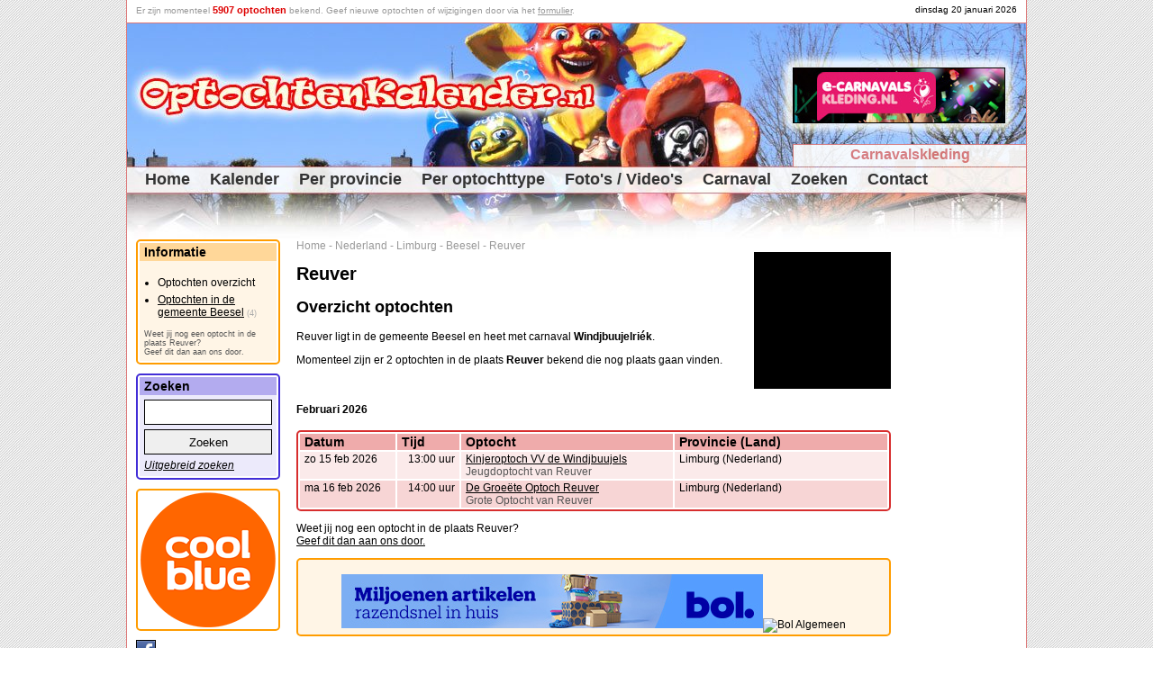

--- FILE ---
content_type: text/html
request_url: https://www.optochtenkalender.nl/nederland/limburg/beesel/reuver.html
body_size: 3455
content:
<!DOCTYPE html PUBLIC "-//W3C//DTD XHTML 1.0 Transitional//EN" "http://www.w3.org/TR/xhtml1/DTD/xhtml1-transitional.dtd">

<html xmlns="http://www.w3.org/1999/xhtml" lang="nl" xml:lang="nl">	<head>
		<title>Overzicht optochten - Reuver (Beesel - Limburg - Nederland) - Optochtenkalender.nl</title>
		<meta http-equiv="pragma" content="no-cache" />
		<meta http-equiv="Content-Type" content="text/html; charset=ISO-8859-1" />
		<meta http-equiv="content-language" content="nl-NL" />
		<meta name="viewport" content="width=device-width,initial-scale=1.0" />
		<meta name="Description" content=" Reuver ligt in de gemeente Beesel en heet met carnaval Windjbuujelriék . Momenteel zijn er 2 optochten in de plaats Reuver bekend die nog plaats gaan vinden..." />
		<meta name="Keywords"    content="optochten, optocht, optochtenkalender, reuver, 2026, doorgaan, feb, land_nederland, limburg, nederland, provincie_nederland_limburg, 13:00, 14:00, beesel, bekend" />
		<meta name="robots" content="index, follow" />
		<meta name="rating" content="General" />
		<meta name="revisit" content="2" />
		<meta name="p:domain_verify" content="3df616d0d03151dc0c35526b7f94c9fc"/>
		<link rel="shortcut icon" href="/favicon.ico" type="image/ico" />
		<script type="text/javascript" src="/jquery-1.10.2.min.js"></script>
		<script type="text/javascript" src="/optochtenkalender.js?2023120604"></script>
		<link rel="canonical" href="https://www.optochtenkalender.nl/nederland/limburg/beesel/reuver.html" />
		<link rel="stylesheet" href="/optochtenkalender.css?2025020601" type="text/css" />
<script type="text/javascript" src="/js/fadeslideshow.js?2018022201"></script>
<script type="text/javascript">
var GalleryPhotos=new fadeSlideShow({
	wrapperid: "FadeShowPhotos",
	dimensions: [150, 150],
	imagearray: [
		["https://fotos.optochtenkalender.nl/optochten/383/klein/1360517872_sjieke_muziek.jpg", "https://www.optochtenkalender.nl/nederland/limburg/beesel/reuver/jeugdoptocht/fotos.html", "", "Meer foto's..."],
		["https://fotos.optochtenkalender.nl/optochten/384/klein/1360600833_eineP_moeilijke_stoelgang.jpg", "https://www.optochtenkalender.nl/nederland/limburg/beesel/reuver/grote-optocht/fotos.html", "", "Meer foto's..."],
		["https://fotos.optochtenkalender.nl/optochten/384/klein/1457261653_collage-2016-02-09.jpg", "https://www.optochtenkalender.nl/nederland/limburg/beesel/reuver/grote-optocht/fotos.html", "", "Meer foto's..."],
		["https://fotos.optochtenkalender.nl/optochten/384/klein/1457451880_collage-2016-03-08.jpg", "https://www.optochtenkalender.nl/nederland/limburg/beesel/reuver/grote-optocht/fotos.html", "", "Meer foto's..."],
		["https://fotos.optochtenkalender.nl/optochten/384/klein/1360600972_sjpeknek.jpg", "https://www.optochtenkalender.nl/nederland/limburg/beesel/reuver/grote-optocht/fotos.html", "", "Meer foto's..."],
		["https://fotos.optochtenkalender.nl/optochten/384/klein/1360600738_Boer_K.jpg", "https://www.optochtenkalender.nl/nederland/limburg/beesel/reuver/grote-optocht/fotos.html", "", "Meer foto's..."],
		["https://fotos.optochtenkalender.nl/optochten/383/klein/1360517359_muziek_is_sjiek.jpg", "https://www.optochtenkalender.nl/nederland/limburg/beesel/reuver/jeugdoptocht/fotos.html", "", "Meer foto's..."],
		["https://fotos.optochtenkalender.nl/optochten/383/klein/1360517807_verkeersregelaer_kinjeroptoch.jpg", "https://www.optochtenkalender.nl/nederland/limburg/beesel/reuver/jeugdoptocht/fotos.html", "", "Meer foto's..."],
		["https://fotos.optochtenkalender.nl/optochten/384/klein/1457559723_collage-2016-03-09.jpg", "https://www.optochtenkalender.nl/nederland/limburg/beesel/reuver/grote-optocht/fotos.html", "", "Meer foto's..."],
		["https://fotos.optochtenkalender.nl/optochten/384/klein/1457453214_Vastelaovend_2016_037.JPG", "https://www.optochtenkalender.nl/nederland/limburg/beesel/reuver/grote-optocht/fotos.html", "", "Meer foto's..."]
	],
	displaymode: {type:'auto', pause:2000, cycles:0, wraparound:false},
	persist: false,
	fadeduration: 500,
	descreveal: "ondemand",
	togglerid: ""
})
</script>
<script async src="//pagead2.googlesyndication.com/pagead/js/adsbygoogle.js"></script>
<script>
  (adsbygoogle = window.adsbygoogle || []).push({
    google_ad_client: "ca-pub-9738669580077951",
    enable_page_level_ads: true
  });
</script>
<!-- Global site tag (gtag.js) - Google Analytics -->
<script async src="https://www.googletagmanager.com/gtag/js?id=G-WVJNP79022"></script>
<script>
  window.dataLayer = window.dataLayer || [];
  function gtag(){dataLayer.push(arguments);}
  gtag('js', new Date());
  gtag('config', 'G-WVJNP79022');
</script>
	</head>
	<body>	<div class="HiddenImage" style="display:none;"><img src="/images/logo_optochtenkalender_3.jpg" alt="OptochtenKalender.nl" /></div>		<div class="Page">
			<div class="PageHeaderFirstLine" id="HeaderFirstLine">&nbsp;</div>
			<div class="PageHeader">				<div class="PageHeaderBanner"><script type="text/javascript" src="/banners/banners.js?2025070801"></script></div>
				<div class="PageHeaderMenuExtra"><a href="http://www.carnavalsartikel.nl/kleding.html?utm_source=optochtenkalender&amp;utm_medium=link&amp;utm_campaign=carnavalsartikel_kleding" target="_blank" rel="nofollow">Carnavalskleding</a></div>
				<div class="PageHeaderMenu2">					<div class="PageHeaderMenuItem"><a href="https://www.optochtenkalender.nl/" class="PageHeaderMenuItemHome" title="Home">Home</a></div>					<div class="PageHeaderMenuItem"><a href="https://www.optochtenkalender.nl/kalender.html" class="PageHeaderMenuItem" title="Kalender">Kalender</a></div>					<div class="PageHeaderMenuItem"><a href="https://www.optochtenkalender.nl/provincies.html" class="PageHeaderMenuItem" title="Per provincie">Per provincie</a></div>					<div class="PageHeaderMenuItem"><a href="https://www.optochtenkalender.nl/optochttypen.html" class="PageHeaderMenuItem" title="Per optochttype">Per optochttype</a></div>					<div class="PageHeaderMenuItem"><a href="https://www.optochtenkalender.nl/multimedia.html" class="PageHeaderMenuItem" title="Foto's / Video's">Foto's / Video's</a></div>					<div class="PageHeaderMenuItem"><a href="https://www.optochtenkalender.nl/carnaval.html" class="PageHeaderMenuItem" title="Carnaval">Carnaval</a></div>					<div class="PageHeaderMenuItem"><a href="https://www.optochtenkalender.nl/zoeken.html" class="PageHeaderMenuItem" title="Zoeken">Zoeken</a></div>					<div class="PageHeaderMenuItem"><a href="https://www.optochtenkalender.nl/contact.html" class="PageHeaderMenuItem" title="Contact">Contact</a></div>				</div>
			</div>
			<div class="PageColumnRight Banner">
<!-- OptochtenKalender_Responsief -->
<ins class="adsbygoogle"
     style="display:block"
     data-ad-client="ca-pub-9738669580077951"
     data-ad-slot="6010370587"
     data-ad-format="auto"></ins>
<script>
(adsbygoogle = window.adsbygoogle || []).push({});
</script>
			</div>
			<div class="PageColumnContent">
<div class="BreadCrump"><a href="https://www.optochtenkalender.nl/" class="BreadCrump" title="Home">Home</a><span class="BreadCrump"> - </span><a href="https://www.optochtenkalender.nl/nederland.html" class="BreadCrump" title="Nederland">Nederland</a><span class="BreadCrump"> - </span><a href="https://www.optochtenkalender.nl/nederland/limburg.html" class="BreadCrump" title="Limburg">Limburg</a><span class="BreadCrump"> - </span><a href="https://www.optochtenkalender.nl/nederland/limburg/beesel.html" class="BreadCrump" title="Beesel">Beesel</a><span class="BreadCrump"> - </span><a href="https://www.optochtenkalender.nl/nederland/limburg/beesel/reuver.html" class="BreadCrump" title="Reuver">Reuver</a></div>
<script type="application/ld+json">
{
  "@context": "http://schema.org",
  "@type": "BreadcrumbList",
  "itemListElement": [
		{"@type": "ListItem","position": 1,"item": {"@id": "https://www.optochtenkalender.nl/","name": "Home"}}
		,{"@type": "ListItem","position": 2,"item": {"@id": "https://www.optochtenkalender.nl/nederland.html","name": "Nederland"}}
		,{"@type": "ListItem","position": 3,"item": {"@id": "https://www.optochtenkalender.nl/nederland/limburg.html","name": "Limburg"}}
		,{"@type": "ListItem","position": 4,"item": {"@id": "https://www.optochtenkalender.nl/nederland/limburg/beesel.html","name": "Beesel"}}
		,{"@type": "ListItem","position": 5,"item": {"@id": "https://www.optochtenkalender.nl/nederland/limburg/beesel/reuver.html","name": "Reuver"}}
	]
}
</script>
<div id="FadeShowPhotos" class="FadeShowPhotos"></div><h1>Reuver</h1><h2>Overzicht optochten</h2><p>Reuver ligt in de gemeente Beesel en heet met carnaval <strong>Windjbuujelriék</strong>.</p><p>Momenteel zijn er 2 optochten in de plaats <strong>Reuver</strong> bekend die nog plaats gaan vinden.</p><div class="ClearBoth"></div><h4>Februari 2026</h4><div class="BlockTableResults"><table class="TableResults"><tr><td class="TableResultsHeaderDate">Datum</td><td class="TableResultsHeaderTime">Tijd</td><td class="TableResultsHeaderCity">Optocht</td><td class="TableResultsHeaderCity">Provincie (Land)</td></tr><tr class="FilterItem"><td class="TableResultsRowEven">zo 15 feb 2026</td><td class="TableResultsRowEvenRight">13:00 uur</td><td class="TableResultsRowEven"><a href="https://www.optochtenkalender.nl/nederland/limburg/beesel/reuver/jeugdoptocht.html">Kinjeroptoch VV de Windjbuujels</a><br /><span class="Gray">Jeugdoptocht van Reuver</span></td><td class="TableResultsRowEven">Limburg (Nederland)<span class="FilterData Hidden">,doorgaan,land_Nederland,provincie_Nederland_Limburg,</span></td></tr><tr class="FilterItem"><td class="TableResultsRowOnEven">ma 16 feb 2026</td><td class="TableResultsRowOnEvenRight">14:00 uur</td><td class="TableResultsRowOnEven"><a href="https://www.optochtenkalender.nl/nederland/limburg/beesel/reuver/grote-optocht.html">De Groeëte Optoch Reuver</a><br /><span class="Gray">Grote Optocht van Reuver</span></td><td class="TableResultsRowOnEven">Limburg (Nederland)<span class="FilterData Hidden">,doorgaan,land_Nederland,provincie_Nederland_Limburg,</span></td></tr></table></div><p>Weet jij nog een optocht in de plaats Reuver?<br /><a href="/cgi-bin/wijzigingsformulier.pl?city=2100" rel="nofollow">Geef dit dan aan ons door.</a><br /></p><div class="BlockBannerContent"><a href="https://feestbazaarnl.webshopapp.com/tracking/tradetracker/redirect/?tt=21805_874590_89218_&amp;r=" target="_blank" rel="sponsored nofollow"><img src="https://ti.tradetracker.net/?c=21805&amp;m=874590&amp;a=89218&amp;r=&amp;t=html" width="468" height="60" border="0" alt="" class="Banner" /></a><br />&nbsp;<br /><a href="https://partner.bol.com/click/click?p=1&amp;t=url&amp;s=45043&amp;url=https%3A%2F%2Fwww.bol.com%2Fnl%2Fnl%2F&amp;f=BAN&amp;name=Bol%20Algemeen&amp;subid=" target="_blank"><img src="https://bannersimages.s-bol.com/Fallback-affiliate-banners-468x60.jpg" width="468" height="60" alt="Bol Algemeen" class="Banner" /></a><img src="https://partner.bol.com/click/impression?p=1&amp;s=45043&amp;t=url&amp;f=BAN&amp;name=Bol%20Algemeen&amp;subid=" width="1" height="1" alt="Bol Algemeen"/><br /></div>			</div>
			<div class="PageColumnLinks">
				<div class="BlockLeft1">
					<div class="BlockLeft1Title">Informatie</div>
					<div class="BlockLeft1ContentEven">
<ul class="Information"><li>Optochten overzicht</li><li><a href="https://www.optochtenkalender.nl/nederland/limburg/beesel.html" title="Optochten in de gemeente Beesel">Optochten in de gemeente Beesel</a>&nbsp;<span class="SmallCount">(4)</span></li></ul><span class="MoreTextSmall">Weet jij nog een optocht in de plaats Reuver?<br /><a href="/cgi-bin/wijzigingsformulier.pl?city=2100" class="MoreLinkSmall" rel="nofollow">Geef dit dan aan ons door.</a><br /></span>					</div>
				</div>
				<div class="BlockLeft2">
					<div class="BlockLeft2Title">Zoeken</div>
					<div class="BlockLeft2ContentEven">
						<form method="get" action="/cgi-bin/zoeken.pl">							<input type="text" name="searchword" value="" class="SearchWord" /><br />							<input type="submit" name="action" value="Zoeken" class="SearchWordSubmit" /><br />						</form>						<a href="https://www.optochtenkalender.nl/zoeken.html" class="MoreLink" title="Uitgebreid zoeken">Uitgebreid zoeken</a>					</div>
				</div>
<div class="BlockBannerLinks"><a href="https://www.awin1.com/cread.php?awinmid=85161&awinaffid=335885&ued=https%3A%2F%2Fwww.coolblue.nl%2F" rel="sponsored" target="_blank"><img src="https://www.optochtenkalender.nl/banners/banner_coolblue.png" width="150" height="150" border="0"/></a></div><div class="BlockSocialMedia">
<a href="http://www.facebook.com/OptochtenKalender.nl" target="_blank" title="Volg ons op Facebook">
<img src="/images/facebook.gif" class="SmallBorder" alt="Volg ons op Facebook" />
</a>
<a href="http://www.facebook.com/OptochtenKalender.nl" target="_blank" title="Volg ons op Facebook">Volg ons op Facebook</a><br />
<a href="https://twitter.com/Optochten" class="twitter-follow-button" data-lang="nl" data-show-count="false" data-width="136px">Follow @Optochten</a><script async src="https://platform.twitter.com/widgets.js" charset="utf-8"></script><br />
</div>
			</div>
			<div class="ClearBoth">&nbsp;</div>			<div class="PageFooterLastLine">				<span class="Gray">OptochtenKalender.nl spant zich in om de informatie op deze website correct, actueel en toegankelijk te maken en te houden. Aan deze internetpublicatie kunnen echter geen rechten worden ontleend. De makers van de website aanvaarden geen enkele aansprakelijkheid voor technische of redactionele fouten, voor het tijdelijk niet beschikbaar zijn van deze website, voor de gevolgen van het gebruik van de informatie alsmede voor ontbrekende of onjuiste vermelding van gegevens op deze website.</span><br />				&nbsp;<br />				&copy; Copyright 2011-2026 OptochtenKalender.nl - Alle rechten voorbehouden - <a href="/disclaimer.html">Disclaimer</a> - <a href="/privacy-statement.html">Privacy</a><br />				<span class="Gray">Laatst bijgewerkt: 05 jan 2026 - 12:28</span>			</div>
		</div>
		<div class="PanelPopUp">
			<div class="PopUpTransparant"></div>
			<div class="PopUpContent"></div>
		</div>
	</body>
</html>

--- FILE ---
content_type: text/html; charset=utf-8
request_url: https://www.google.com/recaptcha/api2/aframe
body_size: 257
content:
<!DOCTYPE HTML><html><head><meta http-equiv="content-type" content="text/html; charset=UTF-8"></head><body><script nonce="lsd6L5LvJJaFacBZ936X9Q">/** Anti-fraud and anti-abuse applications only. See google.com/recaptcha */ try{var clients={'sodar':'https://pagead2.googlesyndication.com/pagead/sodar?'};window.addEventListener("message",function(a){try{if(a.source===window.parent){var b=JSON.parse(a.data);var c=clients[b['id']];if(c){var d=document.createElement('img');d.src=c+b['params']+'&rc='+(localStorage.getItem("rc::a")?sessionStorage.getItem("rc::b"):"");window.document.body.appendChild(d);sessionStorage.setItem("rc::e",parseInt(sessionStorage.getItem("rc::e")||0)+1);localStorage.setItem("rc::h",'1768868087666');}}}catch(b){}});window.parent.postMessage("_grecaptcha_ready", "*");}catch(b){}</script></body></html>

--- FILE ---
content_type: application/javascript
request_url: https://www.optochtenkalender.nl/optochtenkalender.js?2023120604
body_size: 4304
content:
var openPopup = 0; var displayOptochtActieYear = 2020; var displayOptochtActieResults = 0; var displayOptochtActieBanner = 0; var displayOptochtActieLink = 0; var displayCorsoActieYear = 2016; var displayCorsoActieResults = 0; var displayCorsoActieBanner = 0; var displayCorsoActieLink = 0; var displayBannerTourspel = 0; var currentDateCode = ""; if (displayOptochtActieResults == 1) { displayOptochtActieLink = 0; } if (displayCorsoActieResults == 1) { displayCorsoActieLink = 0; }
function OnLoad() {	var contactRemember = GetCookie("contactremember"); if (contactRemember != "") { var contactName = GetCookie("contactname"); var contactEMail = GetCookie("contactemail"); if (document.getElementById("contactremember") != null) { document.getElementById("contactremember").checked = true; } if (document.getElementById("contactname") != null) { document.getElementById("contactname").value = contactName; } if (document.getElementById("contactemail") != null) { document.getElementById("contactemail").value = contactEMail; } } if (document.getElementById("HeaderFirstLine") != null) { var currentTime = new Date(); var monthNames = new Array("januari", "februari", "maart", "april", "mei", "juni", "juli", "augustus", "september", "oktober", "november", "december"); var dayNames = new Array("zondag", "maandag", "dinsdag", "woensdag", "donderdag", "vrijdag", "zaterdag"); var dateText = ""; dateText += "<div style=\"float:right;\">" + dayNames[currentTime.getDay()] + " " + currentTime.getDate() + " " + monthNames[currentTime.getMonth()] + " " + currentTime.getFullYear() + "</div>"; dateText += "<div style=\"float:left;margin-left:10px;color:#999999;text-align:left;\">Er zijn momenteel <span style=\"font-size:11px;font-weight:bold;color:#dd0000;\">5907 optochten</span> bekend. Geef nieuwe optochten of wijzigingen door via het <a href=\"https://www.optochtenkalender.nl/cgi-bin/wijzigingsformulier.pl\" rel=\"nofollow\" style=\"color:#999999;\">formulier</a>.</div>"; dateText += "<div style=\"clear:both;font-size:1px;line-height:1px;\">&nbsp;</div>"; document.getElementById("HeaderFirstLine").innerHTML = dateText; currentDateCode = (currentTime.getFullYear() * 10000) + ((currentTime.getMonth() + 1) * 100) + currentTime.getDate(); } SetOptochtActie(); SetBannerOKSVTourspel(); jQuery('div.PanelPopUp div.PopUpTransparant').click(function () { if (openPopup) { DisplayPopUp(false); } }); jQuery('a[rel="external"]').attr('target', '_blank'); jQuery('table.TableCalendar td').each(function () {		var tempClass = jQuery(this).attr("class"); if (tempClass.indexOf(" Day") != -1) {			var tempDateCode = tempClass.substr(tempClass.indexOf(" Day") + 4, 8); if (tempDateCode < currentDateCode) jQuery(this).attr("class", tempClass + " TableCalendarFieldHistory"); else	if (tempDateCode == currentDateCode) jQuery(this).attr("class", tempClass + " TableCalendarFieldToday");}}); /*CheckCookie();*/SetBlockFilterItems();}
function SetCookie(cookieName, cookieValue) { var exdate = new Date(); exdate.setDate(exdate.getDate() + 30); var tempCookieValue = escape(cookieValue) + "; expires=" + exdate.toUTCString(); document.cookie = cookieName + "=" + tempCookieValue; }
function GetCookie(cookieName) { var i, x, y, ARRcookies = document.cookie.split(";"); for (i = 0; i < ARRcookies.length; i++) { x = ARRcookies[i].substr(0, ARRcookies[i].indexOf("=")); y = ARRcookies[i].substr(ARRcookies[i].indexOf("=") + 1); x = x.replace(/^\s+|\s+$/g, ""); if (x == cookieName) { return unescape(y); } } return (""); }
function WriteSocialMediaBlockInformation(urlFormatted, urlNormal) { document.write("<div class=\"InformationSocialMedia\">"); document.write("<iframe src=\"//www.facebook.com/plugins/like.php?href=" + urlFormatted + "&amp;send=false&amp;layout=button_count&amp;width=120&amp;show_faces=false&amp;action=like&amp;colorscheme=light&amp;font&amp;height=21\" scrolling=\"no\" frameborder=\"0\" allowTransparency=\"true\"></iframe>"); document.write("<a href=\"https://twitter.com/share\" class=\"twitter-share-button\" data-url=\"" + urlNormal + "\" data-count=\"horizontal\" data-via=\"Optochten\" data-lang=\"nl\">Tweet</a>"); document.write("</div>"); }
function TrackGooglePageView(pageName) { _gaq.push(['_trackPageview', pageName]); }
function TrackGoogleOutboundLink(pageLink) { try { _gaq.push(['_trackEvent', pageLink]); setTimeout('document.location = "' + pageLink + '"', 100); } catch (err) { } }
function TrackGoogleOutboundLink2(pageLink) { try { _gaq.push(['_trackEvent', pageLink]); } catch (err) { } }
function CheckFields(fieldNames) { var fieldNamesArray = fieldNames.split(','); for (iField = 0; iField < fieldNamesArray.length; iField++) { if (document.getElementById(fieldNamesArray[iField]) != null) { var tempValue = document.getElementById(fieldNamesArray[iField]).value; if (tempValue != "") { while (tempValue.indexOf("http://") != -1) { tempValue = "" + tempValue.substring(0, tempValue.indexOf("http://")) + tempValue.substring(tempValue.indexOf("http://") + 7); } while (tempValue.indexOf("https://") != -1) { tempValue = "" + tempValue.substring(0, tempValue.indexOf("https://")) + tempValue.substring(tempValue.indexOf("https://") + 8); } while (tempValue.indexOf("mailto:") != -1) { tempValue = "" + tempValue.substring(0, tempValue.indexOf("mailto:")) + tempValue.substring(tempValue.indexOf("mailto:") + 7); } document.getElementById(fieldNamesArray[iField]).value = tempValue; } } } return (true); }
function DisplayPopUp(contentDisplay, contentWidth, contentHeight, contentSrc) { DisplayPopUp2(contentDisplay, contentWidth, contentHeight, contentSrc, "Optochtzoeker"); }
function DisplayPopUp2(contentDisplay, contentWidth, contentHeight, contentSrc, title) { openPopup = contentDisplay; if (contentDisplay) { jQuery('div.PanelPopUp').css("display", "block"); jQuery('div.PanelPopUp').css("width", jQuery(window).width() + "px"); jQuery('div.PanelPopUp').css("height", (jQuery("div.Page").height() + 25) + "px"); jQuery('div.PanelPopUp div.PopUpTransparant').css("width", jQuery(window).width() + "px"); jQuery('div.PanelPopUp div.PopUpTransparant').css("height", (jQuery("div.Page").height() + 25) + "px"); jQuery('div.PanelPopUp div.PopUpContent').css("width", contentWidth + "px"); jQuery('div.PanelPopUp div.PopUpContent').css("height", contentHeight + "px"); jQuery('div.PanelPopUp div.PopUpContent').css("left", ((jQuery(window).width() - contentWidth) / 2) + "px"); jQuery('div.PanelPopUp div.PopUpContent').css("top", (((jQuery(window).height() - contentHeight) / 2) + jQuery(window).scrollTop()) + "px"); jQuery('div.PanelPopUp div.PopUpContent').html("<div class=\"PopUpHeader\"><div class=\"PopUpTitle\">" + title + "<div class=\"PopUpClose\" onclick=\"DisplayPopUp(false);\"></div></div></div><iframe src=\"" + contentSrc + "\" style=\"width:" + contentWidth + "px;height:" + (contentHeight - 25) + "px;\" />"); } else { jQuery('div.PanelPopUp').css("display", "none"); } }
function SetBannerOKSVTourspel() { if ((displayBannerTourspel == 1) && (jQuery("div.PageColumnLinks div.BlockLeft2"))) { tempHtml = ""; tempHtml += "<div class=\"BlockLeftBanner1\" style=\"margin-bottom:10px;\">"; tempHtml += "<a href=\"http://www.oksv.nl/tourspel2016/\" target=\"_blank\" title=\"Speel ook mee met het OKSV Tourspel 2016\"><img src=\"http://www.oksv.nl/tourspel2016/img/banners/2016_banner_tourspel2016_160.gif\" style=\"border:0px;width:160px;height:160px;\" alt=\"Speel ook mee met het OKSV Tourspel 2016\" /></a>"; tempHtml += "</div>"; jQuery(tempHtml).insertBefore(jQuery("div.PageColumnLinks div.BlockLeft2")); } }
function SetOptochtActie() { var isPageOptocht = 0; var optochtId = ""; var optochtName = ""; var tempUrl = ""; var tempHtml = ""; var tempTitle = ""; if (jQuery("div.PageColumnLinks")) { var tempContent = jQuery("div.PageColumnLinks").html(); if ((tempContent) && (tempContent != "") && (tempContent.indexOf("/cgi-bin/wijzigingsformulier.pl?optocht=") != -1)) { isPageOptocht = 1; } if (isPageOptocht == 1) { optochtId = jQuery("div.PageColumnLinks").html().substr(jQuery("div.PageColumnLinks").html().indexOf("/cgi-bin/wijzigingsformulier.pl?optocht=") + 40, 10); if (optochtId.indexOf("\"") != -1) { optochtId = optochtId.substr(0, optochtId.indexOf("\"")); if ((jQuery("div.PageColumnContent")) && (jQuery("div.PageColumnContent h1")) && (jQuery("div.PageColumnContent h1").html() != "")) { optochtName = jQuery("div.PageColumnContent h1").html(); } } } } if (optochtId != "") { if (displayOptochtActieLink == 1) { tempUrl = "/carnaval/favoriete-optochten-" + displayOptochtActieYear + ".html?optocht=" + optochtId + "&optochtnaam=" + escape(optochtName); if (jQuery("div.PageColumnLinks div.BlockLeft1 div.BlockLeft1ContentEven")) { tempHtml = ""; tempTitle = "Geef dan deze " + optochtName + " door als jouw favoriete optocht!"; tempHtml += "<div style=\"margin-bottom:10px;\">"; tempHtml += "<a href=\"" + tempUrl + "\" style=\"color:#ff0000;font-size:11px;\" title=\"" + tempTitle + "\"><img src=\"/images/banner_favoriete_optochten_" + displayOptochtActieYear + "_160_126.gif\" style=\"border:0px;width:160px;height:126px;\" alt=\"" + tempTitle + "\" /></a>"; tempHtml += "</div>"; jQuery(tempHtml).insertAfter(jQuery("div.PageColumnLinks div.BlockLeft1")); } var tempHtml = ""; tempHtml += "<p>"; tempHtml += "<strong>Is dit jouw favoriete optocht?</strong><br />"; tempHtml += "<a href=\"" + tempUrl + "\" style=\"color:#d72e2e;\">Geef dan deze " + optochtName + " door als jouw favoriete optocht!</a>"; tempHtml += "</p>"; if (jQuery("div.PageColumnContent h3")) { jQuery(tempHtml).insertBefore(jQuery("div.PageColumnContent h3:first")); } else { if (jQuery("div.PageColumnContent p")) { jQuery(tempHtml).insertAfter(jQuery("div.PageColumnContent p")); } } } if (displayCorsoActieLink == 1) { tempUrl = "/carnaval/favoriete-corsos-" + displayCorsoActieYear + ".html?optocht=" + optochtId + "&optochtnaam=" + escape(optochtName); if (jQuery("div.PageColumnLinks div.BlockLeft1 div.BlockLeft1ContentEven")) { tempHtml = ""; if (optochtName.toLowerCase().indexOf("corso") != -1) { tempTitle = "Geef dan deze " + optochtName + " door als jouw favoriete corso!"; } else { tempTitle = "Geef jouw favoriete corso aan ons door!"; tempUrl = "/carnaval/favoriete-corsos-" + displayCorsoActieYear + ".html"; } tempHtml += "<div style=\"margin-bottom:10px;\">"; tempHtml += "<a href=\"" + tempUrl + "\" style=\"color:#ff0000;font-size:11px;\" title=\"" + tempTitle + "\"><img src=\"/images/banner_favoriete_corsos_" + displayCorsoActieYear + "_160_126.jpg\" style=\"border:0px;width:160px;height:126px;\" alt=\"" + tempTitle + "\" /></a>"; tempHtml += "</div>"; jQuery(tempHtml).insertAfter(jQuery("div.PageColumnLinks div.BlockLeft1")); } if (optochtName.toLowerCase().indexOf("corso") != -1) { var tempHtml = ""; tempHtml += "<p>"; tempHtml += "<strong>Is dit jouw favoriete corso?</strong><br />"; tempHtml += "<a href=\"" + tempUrl + "\" style=\"color:#d72e2e;\">Geef dan deze " + optochtName + " door als jouw favoriete corso!</a>"; tempHtml += "</p>"; if (jQuery("div.PageColumnContent h3")) { jQuery(tempHtml).insertBefore(jQuery("div.PageColumnContent h3:first")); } else { if (jQuery("div.PageColumnContent p")) { jQuery(tempHtml).insertAfter(jQuery("div.PageColumnContent p")); } } } } } else { if (displayOptochtActieBanner == 1) { var tempUrl = "/carnaval/favoriete-optochten-" + displayOptochtActieYear + ".html"; if (jQuery("div.PageColumnLinks div.BlockLeft1 div.BlockLeft1ContentEven")) { tempTitle = "Wat zijn jouw favoriete optochten? Geef het aan ons door."; tempHtml = ""; tempHtml += "<div class=\"BlockLeftBanner1\" style=\"margin-bottom:10px;\">"; if (displayOptochtActieResults == 1) { tempHtml += "<a href=\"" + tempUrl + "\" style=\"color:#ff0000;font-size:11px;\" title=\"" + tempTitle + "\"><img src=\"/images/banner_favoriete_optochten_" + displayOptochtActieYear + "_resultaat_160_126.gif\" style=\"border:0px;width:160px;height:126px;\" alt=\"" + tempTitle + "\" /></a>"; } else { tempHtml += "<a href=\"" + tempUrl + "\" style=\"color:#ff0000;font-size:11px;\" title=\"" + tempTitle + "\"><img src=\"/images/banner_favoriete_optochten_" + displayOptochtActieYear + "_160_126.gif\" style=\"border:0px;width:160px;height:126px;\" alt=\"" + tempTitle + "\" /></a>"; } tempHtml += "</div>"; jQuery(tempHtml).insertAfter(jQuery("div.PageColumnLinks div.BlockLeft1")); } } if (displayCorsoActieBanner == 1) { var tempUrl = "/carnaval/favoriete-corsos-" + displayCorsoActieYear + ".html"; if (jQuery("div.PageColumnLinks div.BlockLeft1 div.BlockLeft1ContentEven")) { tempTitle = "Wat zijn jouw favoriete corso's? Geef het aan ons door."; tempHtml = ""; tempHtml += "<div class=\"BlockLeftBanner1\" style=\"margin-bottom:10px;\">"; if (displayCorsoActieResults == 1) { tempHtml += "<a href=\"" + tempUrl + "\" style=\"color:#ff0000;font-size:11px;\" title=\"" + tempTitle + "\"><img src=\"/images/banner_favoriete_corsos_" + displayCorsoActieYear + "_resultaat_160_126.jpg\" style=\"border:0px;width:160px;height:126px;\" alt=\"" + tempTitle + "\" /></a>"; } else { tempHtml += "<a href=\"" + tempUrl + "\" style=\"color:#ff0000;font-size:11px;\" title=\"" + tempTitle + "\"><img src=\"/images/banner_favoriete_corsos_" + displayCorsoActieYear + "_160_126.jpg\" style=\"border:0px;width:160px;height:126px;\" alt=\"" + tempTitle + "\" /></a>"; } tempHtml += "</div>"; jQuery(tempHtml).insertAfter(jQuery("div.PageColumnLinks div.BlockLeft1")); } } } }
function DisplayNotification() { var tempHtml = ""; tempHtml += "<div class=\"PopUpHeader\">"; tempHtml += "<div class=\"PopUpTitle\">Akkoord met cookies?</div>"; tempHtml += "</div>"; tempHtml += "<p style=\"margin:10px;\">Optochtenkalender.nl maakt gebruik van cookies en daarmee vergelijkbare technieken. Optochtenkalender.nl gebruikt functionele en analytische cookies om u een optimale bezoekerservaring te bieden. Bovendien plaatsen derde partijen tracking cookies om u gepersonaliseerde advertenties te tonen en om buiten de website Optochtenkalender.nl relevante aanbiedingen te doen. Ook worden er tracking cookies geplaatst door social media-netwerken. Uw internetgedrag kan door deze derden gevolgd worden d.m.v. deze tracking cookies.</p>"; tempHtml += "<p style=\"margin:10px;\">We gebruiken cookies om content en advertenties te personaliseren, om functies voor social media te bieden en om ons websiteverkeer te analyseren. Ook delen we informatie over uw gebruik van onze site met onze partners voor social media, adverteren en analyse. Deze partners kunnen deze gegevens combineren met andere informatie die u aan ze heeft verstrekt of die ze hebben verzameld op basis van uw gebruik van hun services.</p>"; tempHtml += "<p style=\"margin:10px;\">Door hieronder op akkoord te klikken gaat u hiermee akkoord.</p>"; tempHtml += "<p style=\"margin:10px;\"><input type=\"button\" value=\"Akkoord met cookies\" onClick=\"AcceptCookie();\" style=\"font-size:15pt\"><br /><a href=\"/privacy-statement.html\">Meer informatie</a></p>"; contentWidth = (jQuery(window).width() < 400 ? (jQuery(window).width() - 20) : 400); contentHeight = 400; jQuery('div.PanelPopUp').css("display", "block"); jQuery('div.PanelPopUp').css("width", jQuery(window).width() + "px"); jQuery('div.PanelPopUp').css("height", (jQuery("div.Page").height() + 25) + "px"); jQuery('div.PanelPopUp div.PopUpTransparant').css("width", jQuery(window).width() + "px"); jQuery('div.PanelPopUp div.PopUpTransparant').css("height", (jQuery("div.Page").height() + 25) + "px"); jQuery('div.PanelPopUp div.PopUpContent').css("width", contentWidth + "px"); jQuery('div.PanelPopUp div.PopUpContent').css("min-height", contentHeight + "px"); jQuery('div.PanelPopUp div.PopUpContent').css("left", ((jQuery(window).width() - contentWidth) / 2) + "px"); jQuery('div.PanelPopUp div.PopUpContent').css("top", (((jQuery(window).height() - contentHeight) / 2) + jQuery(window).scrollTop()) + "px"); jQuery('div.PanelPopUp div.PopUpContent').html(tempHtml); } var cookieName = "OptochtenkalenderCookieCheck"; var cookieNameNo = "OptochtenkalenderCookieCheckNo";
function AcceptCookie() { SetCookie(cookieName, true); jQuery('div.PanelPopUp').css("display", "none"); }
function CheckCookie() { var cookieChk = GetCookie(cookieName); var cookieChkNo = GetCookie(cookieNameNo); if (cookieChk != null && cookieChk != "") { SetCookie(cookieName, cookieChk); } else if (cookieChkNo != null && cookieChkNo != "") { SetCookie(cookieNameNo, cookieChkNo); } else { var documentLocation = "" + document.location + ""; if ((documentLocation.indexOf("privacy") == -1) && (documentLocation.indexOf("uitschrijven") == -1)) DisplayNotification(); } } window.onload = OnLoad;
function SetBlockFilterItems(){

if(jQuery("div.BlockFilters").length > 0){
	jQuery("div.BlockFilters").addClass("Loaded");
	jQuery("div.BlockFilters.Loaded div.Title").click(function(){OpenBlockFilters();});

	jQuery("div.BlockFilters div.BlockItems strong").click(function(){
		jQuery("div.BlockFilters div.BlockItems strong").removeClass("Clicked");
		jQuery("div.BlockFilters div.BlockItems ul li span").removeClass("Clicked");
		jQuery(this).addClass("Clicked");
		FilterItems(jQuery(this).attr("id"));
		jQuery("div.BlockFilters").removeClass("Open");

		jQuery("div.BlockFilters div.Title").addClass("Hidden");
		SetCurrentFilter(jQuery(this).attr("id"));
	});

	jQuery("div.BlockFilters div.BlockItems ul li span").click(function(){
		jQuery("div.BlockFilters div.BlockItems strong").removeClass("Clicked");
		jQuery("div.BlockFilters div.BlockItems ul li span").removeClass("Clicked");
		jQuery(this).addClass("Clicked");
		FilterItems(jQuery(this).attr("id"));
		jQuery("div.BlockFilters").removeClass("Open");

		jQuery("div.BlockFilters div.Title").addClass("Hidden");
		SetCurrentFilter(jQuery(this).attr("id"));
	});
}

}

function OpenBlockFilters()
{
		if(jQuery("div.BlockFilters").hasClass("Open")){
			jQuery("div.BlockFilters").removeClass("Open");
		} else{
			jQuery("div.BlockFilters").addClass("Open");
		}
}

function ResetBlockFilters()
{
	jQuery("div.BlockFilters div.Title").removeClass("Hidden");
	jQuery("div.BlockFilters div.CurrentFilters").html("");
	jQuery("div.BlockFilters div.BlockItems strong").removeClass("Clicked");
	jQuery("div.BlockFilters div.BlockItems ul li span").removeClass("Clicked");
	jQuery(".FilterItem").removeClass("Hidden");
}

function SetCurrentFilter(id)
{
		var tempItems = id.split('_');
		var tempText = "<div style='float:left;margin-right:20px;'>Resultaten gefilterd op:<br /><i>" + tempItems[1] + " ";
		if(tempItems[1] == "provincie")
			tempText += tempItems[3] + " (" + tempItems[2] + ")";
		if(tempItems[1] == "land")
			tempText += tempItems[2];
		tempText += "</i></div>";
		tempText += "<div style='float:left;'><span onclick='OpenBlockFilters()' style='text-decoration:underline;cursor:pointer;'>Wijzig filter</span><br />";
		tempText += "<span onclick='ResetBlockFilters()' style='text-decoration:underline;cursor:pointer;'>Verwijderd filter</span></div>";
		tempText += "<div class='ClearBoth'></div>";

		jQuery("div.BlockFilters div.CurrentFilters").html(tempText);
}

function FilterItems(filterKey){
	if(jQuery(".FilterItem").length > 0){
		jQuery(".FilterItem").each(function(){
			if(jQuery(this).find(".FilterData").text().indexOf("," + filterKey.substr(7) + ",") == -1){
				jQuery(this).addClass("Hidden");
			} else{
				jQuery(this).removeClass("Hidden");
			}
		});
	}
}

function DisplayPhotoLarge(fileName, maxContentWidth, maxContentHeight) {
		var html = "";
		html += "<div class=\"PopUpHeader\">";
		html += "<div class=\"PopUpTitle\">";
		html += "Route/Omloop " + jQuery("h1").html();
		html += "<div class=\"PopUpClose\" onclick=\"DisplayPopUp(false);\"></div></div>";
		html += "</div>";

		if((maxContentWidth !== undefined) && (maxContentHeight !== undefined) && (maxContentWidth > 0) && (maxContentHeight > 0)){
			var contentWidth = maxContentWidth;
			var contentHeight = maxContentHeight;
		} else{
			var contentWidth = 1200;
			var contentHeight = 1200;
			var maxContentWidth = 1200;
			var maxContentHeight = 1200;
		}

		if(contentHeight > jQuery(window).height())
		{
			contentHeight = (jQuery(window).height() - 140);
			contentWidth = Math.ceil(((contentHeight * maxContentWidth) / maxContentHeight) + 1);
		}

		if(contentWidth > jQuery(window).width())
		{
			contentWidth = jQuery(window).width();
			contentHeight = Math.ceil(((contentWidth * maxContentHeight) / maxContentWidth) + 1);
		}

		html += "<center><img src=\"https://fotos.optochtenkalender.nl" + fileName + "\" style=\"max-width:100%;height:auto;\" /></center>";
		contentWidth += 40;
		contentHeight += 79;

		openPopup = true;

		jQuery('div.PanelPopUp').css("display", "block");
		jQuery('div.PanelPopUp').css("width", jQuery(window).width() + "px");
		jQuery('div.PanelPopUp').css("height", (jQuery("div.Page").height() + 25) + "px");
		jQuery('div.PanelPopUp div.PopUpTransparant').css("width", jQuery(window).width() + "px");
		jQuery('div.PanelPopUp div.PopUpTransparant').css("height", (jQuery("div.Page").height() + 25) + "px");
		jQuery('div.PanelPopUp div.PopUpContent').css("width", contentWidth + "px");
		jQuery('div.PanelPopUp div.PopUpContent').css("height", contentHeight + "px");
		jQuery('div.PanelPopUp div.PopUpContent').css("left", ((jQuery(window).width() - contentWidth) / 2) + "px");
		jQuery('div.PanelPopUp div.PopUpContent').css("top", (((jQuery(window).height() - contentHeight) / 2) + jQuery(window).scrollTop()) + "px");

		jQuery('div.PanelPopUp div.PopUpContent').html(html);
}
